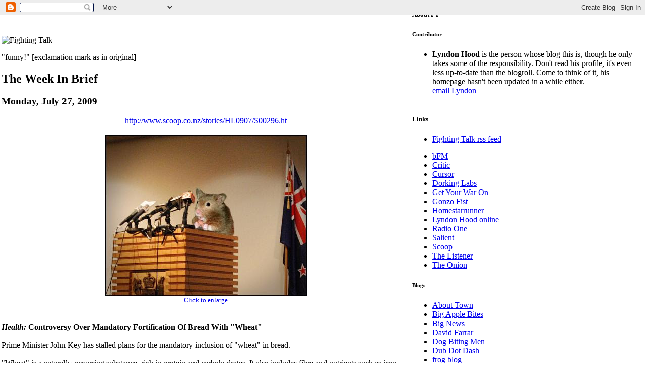

--- FILE ---
content_type: text/html; charset=UTF-8
request_url: https://fightingtalk.blogspot.com/2009/07/
body_size: 10618
content:
<html>
	<head>
		<title>Fighting Talk</title>
		

		<!-- RSS Autodiscovery -->
		<link rel="alternate" type="application/rss+xml" title="RSS" href="https://fightingtalk.blogspot.com/feeds/posts/default"/>

		<!-- API Autodiscovery -->
		<$BlogRSDUrl$>

		<!-- Meta Information -->
		<meta http-equiv="Content-Type" content="text/html;charset=UTF-8" />
		<meta name="MSSmartTagsPreventParsing" content="true" />
		<meta name="generator" content="Blogger" />
		<script type="text/javascript">(function() { (function(){function b(g){this.t={};this.tick=function(h,m,f){var n=f!=void 0?f:(new Date).getTime();this.t[h]=[n,m];if(f==void 0)try{window.console.timeStamp("CSI/"+h)}catch(q){}};this.getStartTickTime=function(){return this.t.start[0]};this.tick("start",null,g)}var a;if(window.performance)var e=(a=window.performance.timing)&&a.responseStart;var p=e>0?new b(e):new b;window.jstiming={Timer:b,load:p};if(a){var c=a.navigationStart;c>0&&e>=c&&(window.jstiming.srt=e-c)}if(a){var d=window.jstiming.load;
c>0&&e>=c&&(d.tick("_wtsrt",void 0,c),d.tick("wtsrt_","_wtsrt",e),d.tick("tbsd_","wtsrt_"))}try{a=null,window.chrome&&window.chrome.csi&&(a=Math.floor(window.chrome.csi().pageT),d&&c>0&&(d.tick("_tbnd",void 0,window.chrome.csi().startE),d.tick("tbnd_","_tbnd",c))),a==null&&window.gtbExternal&&(a=window.gtbExternal.pageT()),a==null&&window.external&&(a=window.external.pageT,d&&c>0&&(d.tick("_tbnd",void 0,window.external.startE),d.tick("tbnd_","_tbnd",c))),a&&(window.jstiming.pt=a)}catch(g){}})();window.tickAboveFold=function(b){var a=0;if(b.offsetParent){do a+=b.offsetTop;while(b=b.offsetParent)}b=a;b<=750&&window.jstiming.load.tick("aft")};var k=!1;function l(){k||(k=!0,window.jstiming.load.tick("firstScrollTime"))}window.addEventListener?window.addEventListener("scroll",l,!1):window.attachEvent("onscroll",l);
 })();</script><script type="text/javascript">function a(){var b=window.location.href,c=b.split("?");switch(c.length){case 1:return b+"?m=1";case 2:return c[1].search("(^|&)m=")>=0?null:b+"&m=1";default:return null}}var d=navigator.userAgent;if(d.indexOf("Mobile")!=-1&&d.indexOf("WebKit")!=-1&&d.indexOf("iPad")==-1||d.indexOf("Opera Mini")!=-1||d.indexOf("IEMobile")!=-1){var e=a();e&&window.location.replace(e)};
</script><meta http-equiv="Content-Type" content="text/html; charset=UTF-8" />
<meta name="generator" content="Blogger" />
<link rel="icon" type="image/vnd.microsoft.icon" href="https://www.blogger.com/favicon.ico"/>
<link rel="alternate" type="application/atom+xml" title="Fighting Talk - Atom" href="https://fightingtalk.blogspot.com/feeds/posts/default" />
<link rel="alternate" type="application/rss+xml" title="Fighting Talk - RSS" href="https://fightingtalk.blogspot.com/feeds/posts/default?alt=rss" />
<link rel="service.post" type="application/atom+xml" title="Fighting Talk - Atom" href="https://www.blogger.com/feeds/6580732/posts/default" />
<link rel="stylesheet" type="text/css" href="https://www.blogger.com/static/v1/v-css/1601750677-blog_controls.css"/>
<link rel="stylesheet" type="text/css" href="https://www.blogger.com/dyn-css/authorization.css?targetBlogID=6580732&zx=61e47bc0-a570-43b7-8cec-ea360421b8c2"/>

		
		<link rel="StyleSheet" type="text/css" href="//homepages.ihug.co.nz/~lghood/oldstyles.css">		
	<meta name='google-adsense-platform-account' content='ca-host-pub-1556223355139109'/>
<meta name='google-adsense-platform-domain' content='blogspot.com'/>
<!-- --><style type="text/css">@import url(//www.blogger.com/static/v1/v-css/navbar/3334278262-classic.css);
div.b-mobile {display:none;}
</style>

</head>



	<body><script type="text/javascript">
    function setAttributeOnload(object, attribute, val) {
      if(window.addEventListener) {
        window.addEventListener('load',
          function(){ object[attribute] = val; }, false);
      } else {
        window.attachEvent('onload', function(){ object[attribute] = val; });
      }
    }
  </script>
<div id="navbar-iframe-container"></div>
<script type="text/javascript" src="https://apis.google.com/js/platform.js"></script>
<script type="text/javascript">
      gapi.load("gapi.iframes:gapi.iframes.style.bubble", function() {
        if (gapi.iframes && gapi.iframes.getContext) {
          gapi.iframes.getContext().openChild({
              url: 'https://www.blogger.com/navbar/6580732?origin\x3dhttps://fightingtalk.blogspot.com',
              where: document.getElementById("navbar-iframe-container"),
              id: "navbar-iframe"
          });
        }
      });
    </script>
		<table id="main">
			<tr>
				<td valign="top">
					<div id="header">
						<img src="https://lh3.googleusercontent.com/blogger_img_proxy/AEn0k_sunxmZ8-ivBF7SZbSqvsdrt7U2cjezG8z4inNc_TYTFEjLOxpxjRrxVcul-HnIcqYw8mG3cYdH07s6OEUD88OW5Jo1MEv3C6BAz-CwlOg_T6vh=s0-d" alt="Fighting Talk">
						<p id="description">"funny!" [exclamation mark as in original]</p>
				</div>

				<!-- Main Column -->
				<div id="mainClm">
					<!-- Blog Posts -->
					
						<div class="Lyndon">
							<h2>The Week In Brief<a name="7028577316966844095"></a></h2>
							<h3>Monday, July 27, 2009</h3>
							<div class="blogPost">
								<div style="clear:both;"></div><center><a href="http://www.scoop.co.nz/stories/HL0907/S00296.htm" target="_blank">http://www.scoop.co.nz/stories/HL0907/S00296.ht</a></center><br /><center><a href="http://img.scoop.co.nz/stories/images/0907/ce8c9005e0073f43fe2b.jpeg" target="_blank"><img src="https://lh3.googleusercontent.com/blogger_img_proxy/AEn0k_v-XA8iPF2v8GE9VcYJEA2j9M-xgHn92LkkOQG84gZWu0aiuYYZojfgpeKTawmvnhwxVl4daGcjQ0DIkHLokLFMg5C4abaWng4fJdNxSbN2Gv9wNmMEaYTaMloZJ9qnDNFpEpUS2MPC=s0-d" width="400" height="321" border="0" alt="trained hamster" title="original hamster image credit Keith Pomakis - Creative Commons Attribution ShareAlike http://commons.wikimedia.org/wiki/File:Hamster_in_hand.jpg"><br><small>Click to enlarge</a></small></center><br /><br /><b><I>Health:</I> Controversy Over Mandatory Fortification Of Bread With "Wheat"</b><br /><br />Prime Minister John Key has stalled plans for the mandatory inclusion of "wheat" in bread.<br /><br />"Wheat" is a naturally-occurring substance, rich in protein and carbohydrates. It also includes fibre and nutrients such as iron, zinc and vitamin B9 (also known as folic acid) which are not found in most New Zealand bread. Wheat is added to baked goods in many European countries.<br /><br />Only organic bread would have been exempt from the requirement.<br /><br />There has been a growing media storm over the issue. After mixed messages from Food Safety Minister Kate Wilkinson, Key stepped in and decisively announced further consultation followed by three more years of just basically doing nothing.<br /><br />While public health experts are in favour of fortification, some opponents have described this plan to give everyone medication as 'mass medication'. <br /><br />Food industry representatives praised Key's decision, saying the original idea was ridiculous.<br /><br />"I mean, what's next?" asked one. "Chocolate made with cocoa butter?"<br /><br />There have been no announcements on more recent plans to improve the nation's literacy by fortifying bread with spelt flour.<br /><br /><center>***</center><br /><br /><b><I>Law Reform:</I> Power Proposes New "Being A Total Jerk" Offence</b><br /><br />Following widespread public disapproval of the conduct of Clayton Weatherston's murder trial, Justice Minister Simon Power has announced plans for a new offence of "acting like a complete wanker".<br /><br />"New Zealanders have made their opinion clear," said Power, "it's one thing to brutally murder a fellow human being. But if everyone knows you did it, you should at least pretend to be sorry. Or shut up."<br /><br />"The rest of the vicious narcissistic murderers can sort that out. If <I>somebody</I> can't, their sentences should reflect that kind of gratuitous asshattery."<br /><br />"At the end of the day, there's no law against conducting your defence as you see fit, within the rules of the court," said the Minister.<br /><br />"That's a loophole we hope to clear up soon."<br /><br />Power has also asked the Law Commission to investigate using the number of TV hours on a trial and its aftermath as an exacerbating factor in sentencing. TV hours are allocated partly by national importance, and partly by trained hamsters.<br /><br /><center>***</center><br /><br /><b><I>Politics:</I> Raising Profile Maybe Not Such A Good Idea After All - Goff</b><br /><br />Phil Goff, who according to the Labour research unit is the leader of the opposition, has reportedly spent the weekend wondering if drawing attention to himself is in fact good for his image.<br /><br />Phil Goff had announced a plan of abolishing the income threshold for the dole, from which he later backtracked. In an article in the <I>New Zealand Herald</I> the policy had as its 'needy' poster-child a man who turned out to own several properties.<br /><br />According to later versions of the article on the <I>Herald</I> website, the Labour Party secretly inserted the original article into the newspaper during the typesetting phase. An embarrassed <I>Herald</I> is reportedly considering a 'research' capability to 'investigate' future stories, though sources admit this would be radical departure. "Our subeditor is quite busy as it is," said one, "the poor thing's so stressed he's gone off his kibble".<br /><br />The incident is likely to prove an ongoing political embarrassment to Labour and to hamper the party's media relations. Goff, however, intends to persevere.<br /><br />"After all," he said, "the polls couldn't be worse."<br /><br />"Surely."<br /><br /><center>***</center><br /><br /><b><I>Climate Change:</I> New Zealand To Stand On Proud Record Of Doing Nothing</b><br /><br />In the face of mounting international consensus on the need for action on climate change, New Zealand intends to rely on its reputation for vague intentions backed by no action.<br /><br />After the results of widespread public consultation favour strong action, Climate Change Minister Nick Smith has explained that New Zealand's emissions target should take into account the way "we haven't done anything towards it in the past and don't want to do anything in the future."<br /><br />Since human-induced climate change was recognised as a problem, New Zealand has failed to introduce a carbon tax, then briefly introduced an emissions trading scheme, until we realised it wasn't watered-down enough.<br /><br />"This Government has delayed the ETS and taken a range of other policy decisions such as cutting funding for public transport," said Smith, "So really, we're starting at a disadvantage. Is that fair?"<br /><br />"Let me be clear: Doing nothing is no longer an option," he said.<br /><br />"The time has come to do as little as possible." <br /><br /><center>***</center><br /><br /><b><I>Welfare:</I> Key Describes Wife As "Solo Mum"</b><br /><br />In a <a href="http://www.stuff.co.nz/national/politics/2673084/At-home-with-the-Keys" target="_blank">hard-hitting interview with the <I>Dominion Post</I></a>, John Key has described his wife Bronagh as a "solo mother".<br /><br />The Prime Minister and self-confessed deadbeat dad apparently did not mean to suggest that the mother of his children was scraping by on the DPB or a series of low-paying part time jobs without support from a father and wondering where the next meal is going to come from.<br /><br />My Key later clarified his comments, say that he is quite in touch, actually.<br /><br />Asked whether the "solo mum" line was written for him by a trained hamster, Mr Key answered in the affirmative, saying that he had come up with it himself.<br /><br /><center>********</center><div style="clear:both; padding-bottom:0.25em"></div><p class="blogger-labels">Labels: <a rel='tag' href="http://fightingtalk.blogspot.com/search/label/clayton%20weatherston">clayton weatherston</a>, <a rel='tag' href="http://fightingtalk.blogspot.com/search/label/climate%20change">climate change</a>, <a rel='tag' href="http://fightingtalk.blogspot.com/search/label/folate">folate</a>, <a rel='tag' href="http://fightingtalk.blogspot.com/search/label/john%20key">john key</a>, <a rel='tag' href="http://fightingtalk.blogspot.com/search/label/justice">justice</a>, <a rel='tag' href="http://fightingtalk.blogspot.com/search/label/nz%20politics">nz politics</a>, <a rel='tag' href="http://fightingtalk.blogspot.com/search/label/phil%20goff">phil goff</a>, <a rel='tag' href="http://fightingtalk.blogspot.com/search/label/satire">satire</a>, <a rel='tag' href="http://fightingtalk.blogspot.com/search/label/welfare">welfare</a></p><br>
								<div class="byline">Posted by Lyndon - <a href="http://fightingtalk.blogspot.com/2009/07/week-in-brief.html" title="permanent link">Permalink</a> - <a href="https://www.blogger.com/comment/fullpage/post/6580732/7028577316966844095"location.href=https://www.blogger.com/comment/fullpage/post/6580732/7028577316966844095;>1 Comments</a> - <a href="http://www.scoopit.co.nz/submit.php?url=http://fightingtalk.blogspot.com/2009/07/week-in-brief.html" ><b>Scoop This!</b></a></div>
							</div>
						</div>
						
						<!-- Comments -->
						
					
						<div class="Lyndon">
							<h2>Lyndon Hood - Painter man, Wellington<a name="2753058553128867956"></a></h2>
							<h3>Tuesday, July 21, 2009</h3>
							<div class="blogPost">
								<div style="clear:both;"></div><center><img src="https://lh3.googleusercontent.com/blogger_img_proxy/AEn0k_vKDE_IDErGM4zoK5WkLimygdARRgQRH607NUv-Pji43ovsPLOHC5WpUtNs-HpxIM5x4HcQRnbZ2vKqGlRdFicO-MUAhszcm-r863QQVd8xGrsURov4VQ3QmP9ZgXju6jqs1_07PWN2=s0-d" width="269" height="400" border="0" alt="helen clark as da vinci&#39;s mona lisa" title="... and, like the painting, prone to generating conspiracy theories."><br /><a href="http://www.scoop.co.nz/stories/HL0907/S00225.htm">Lyndon Hood's Pics of the Weeks: June '09</a></center><div style="clear:both; padding-bottom:0.25em"></div><p class="blogger-labels">Labels: <a rel='tag' href="http://fightingtalk.blogspot.com/search/label/graphics">graphics</a>, <a rel='tag' href="http://fightingtalk.blogspot.com/search/label/scoop">scoop</a>, <a rel='tag' href="http://fightingtalk.blogspot.com/search/label/werewolf">werewolf</a></p><br>
								<div class="byline">Posted by Lyndon - <a href="http://fightingtalk.blogspot.com/2009/07/lyndon-hood-painter-man-wellington.html" title="permanent link">Permalink</a> - <a href="https://www.blogger.com/comment/fullpage/post/6580732/2753058553128867956"location.href=https://www.blogger.com/comment/fullpage/post/6580732/2753058553128867956;>0 Comments</a> - <a href="http://www.scoopit.co.nz/submit.php?url=http://fightingtalk.blogspot.com/2009/07/lyndon-hood-painter-man-wellington.html" ><b>Scoop This!</b></a></div>
							</div>
						</div>
						
						<!-- Comments -->
						
					
						<div class="Lyndon">
							<h2>Lyndon Hood - Crotchety Old Man, Wellington<a name="8622186365172928712"></a></h2>
							<h3>Wednesday, July 08, 2009</h3>
							<div class="blogPost">
								<div style="clear:both;"></div><center><a href="http://should-a.com/index.php"><img src="https://lh3.googleusercontent.com/blogger_img_proxy/AEn0k_vT-2p2bnmVquDiUJCY0BbNqvFIXplOOeNHz4O5zaICA4fyJtlkil56MA_s_mEhfwStUP-qJQw17ydtOEsL6XdmlYvu9VDTyg=s0-d" width="603" height="356" border="0" alt=""><br />Make your own referendum question.</a></center><br /><br />On a related note, the latest <a href="http://werewolf.co.nz/">Werewolf</a> is out. <a href="http://werewolf.co.nz/2009/07/from-the-hood-2/">Lyndon Hood writes</a>, "Whine whine quote whine quote quote quote."<br /><br />I imagine I put the goalposts somewhere outside the stadium on this particular question. Feel free to pop over and prove me wrong.<div style="clear:both; padding-bottom:0.25em"></div><p class="blogger-labels">Labels: <a rel='tag' href="http://fightingtalk.blogspot.com/search/label/culture%20jamming">culture jamming</a>, <a rel='tag' href="http://fightingtalk.blogspot.com/search/label/elections">elections</a>, <a rel='tag' href="http://fightingtalk.blogspot.com/search/label/referendum">referendum</a>, <a rel='tag' href="http://fightingtalk.blogspot.com/search/label/satire">satire</a>, <a rel='tag' href="http://fightingtalk.blogspot.com/search/label/section%2059">section 59</a>, <a rel='tag' href="http://fightingtalk.blogspot.com/search/label/werewolf">werewolf</a></p><br>
								<div class="byline">Posted by Lyndon - <a href="http://fightingtalk.blogspot.com/2009/07/lyndon-hood-crotchety-old-man.html" title="permanent link">Permalink</a> - <a href="https://www.blogger.com/comment/fullpage/post/6580732/8622186365172928712"location.href=https://www.blogger.com/comment/fullpage/post/6580732/8622186365172928712;>0 Comments</a> - <a href="http://www.scoopit.co.nz/submit.php?url=http://fightingtalk.blogspot.com/2009/07/lyndon-hood-crotchety-old-man.html" ><b>Scoop This!</b></a></div>
							</div>
						</div>
						
						<!-- Comments -->
						
					
						<div class="Lyndon">
							<h2>Referendum 2009: Decision-Making Flowchart<a name="2601495229451476263"></a></h2>
							<h3>Friday, July 03, 2009</h3>
							<div class="blogPost">
								<div style="clear:both;"></div><center><a href="http://www.scoop.co.nz/stories/HL0907/S00037.htm">http://www.scoop.co.nz/stories/HL0907/S00037.htm</a><br><img src="https://lh3.googleusercontent.com/blogger_img_proxy/AEn0k_vVMhbB-r2kucwo_R9TUGkTo4qIOrtGBBygLFyPq4emi1Y4qp2zb9yaEyBawSo_zvpyVYQNXaDuQzbC9WifvLeX-qo-gzGcc9IXNN7r71Ow8phejtX6PZutg7waSs19cZqWyM_vvDkT=s0-d" width="300" height="298" border="0" alt="flowchart decision coin toss"></center><br /><br />Today the Governor-General is due to "direct the Clerk of the Writs to proceed immediately to issue a writ to the Returning Officer for the holding of the indicative referendum". <br /><br />This means that the proposer of the referendum now cannot take it back, <I>even if</I> they had their fingers crossed.<br /><br />So the writ signals that the end of this acrimonious debate is near: the three-week voting period will begin in just 28 days, so there is a mere seven weeks of campaigning left to endure. <br /><br />You probably already know what you think. But because of certain qualities of the question that may not be the same as knowing how to vote. To help you out, and to give you something to do during the dark evenings of the campaign period, <I>Scoop</I> has produced a handy decision-making flowchart which simplifies the process as much as is feasible.<br /><br />Once voting is over, the decision for politicians will be a simpler one, revolving around the question, "Can I find an excuse not to touch this issue with a barge pole?" Perhaps the following will be of use to them, too:<br /><br /><center><a href="http://img.scoop.co.nz/stories/images/0907/b7913538ef620feb92dd.jpeg" target="_blank"><small>Click for big version</small><br /><img src="https://lh3.googleusercontent.com/blogger_img_proxy/AEn0k_uIUo6IQQWB5rBnwBvv87ga-bbIe5Eu8kpPMEl8GO4E8M0USXegFqDvfrlkku59VDl_Xv7LwTh220tuvBdEWu5DOWuApdow0cb2itnQ41-ImfIkDaSslNoe3GvkbQyXPi6c38jl3VXd=s0-d" width="275" height="404" border="0" alt="decision-making flowchart for 2009 anti-smacking section 59 child-hitting referendum" border="0"><br /><small>Click for big version</small></a><br /><small><a href="http://img.scoop.co.nz/media/pdfs/0907/flowchart_final.pdf" target="_blank">PDF version</a><br /><a href="http://img.scoop.co.nz/media/pdfs/0907/flowchart_3page_big.pdf">3-page PDF version (easier for printing)</a><br /><a href="http://img.scoop.co.nz/media/pdfs/0907/flowchart_final.svg" target="_blank">SVG version (remixable!)</a><br /><I>Made with <a href="http://www.gliffy.com/" target="_blank">Gliffy Online Diagram Software</a></I></small></center><br /><br /><center>********</center><br /><br />Previously:<ul><li><a href="http://www.scoop.co.nz/stories/HL0705/S00009.htm">"Anti-Shoving" Debate Nears Climax</a></li><li><a href="http://www.scoop.co.nz/stories/HL0703/S00278.htm">Mr Field Goes To Wellington</a></li><li><a href="http://scoop.co.nz/stories/HL0708/S00014.htm">Write Your Own Child Abuse Press Release</a></li><li><a href="http://scoop.co.nz/stories/HL0806/S00367.htm">Police Trial Vindicates s59 Amendment</a></li></ul><br /><br /><center>********</center><div style="clear:both; padding-bottom:0.25em"></div><p class="blogger-labels">Labels: <a rel='tag' href="http://fightingtalk.blogspot.com/search/label/child%20abuse">child abuse</a>, <a rel='tag' href="http://fightingtalk.blogspot.com/search/label/referendum">referendum</a>, <a rel='tag' href="http://fightingtalk.blogspot.com/search/label/satire">satire</a>, <a rel='tag' href="http://fightingtalk.blogspot.com/search/label/section%2059">section 59</a></p><br>
								<div class="byline">Posted by Lyndon - <a href="http://fightingtalk.blogspot.com/2009/07/referendum-2009-decision-making.html" title="permanent link">Permalink</a> - <a href="https://www.blogger.com/comment/fullpage/post/6580732/2601495229451476263"location.href=https://www.blogger.com/comment/fullpage/post/6580732/2601495229451476263;>3 Comments</a> - <a href="http://www.scoopit.co.nz/submit.php?url=http://fightingtalk.blogspot.com/2009/07/referendum-2009-decision-making.html" ><b>Scoop This!</b></a></div>
							</div>
						</div>
						
						<!-- Comments -->
						
					
				</div>
			</td>
			<td valign="top">
				<!-- Sidebar -->
				<div id="sideBar">
					<div class="sidesection">
						<h5>About FT</h5>
						<h6>Contributor</h6>
						<UL>
							<LI><p><B>Lyndon Hood</B> is the person whose blog this is, though he only takes some of the responsibility. Don't read his profile, it's even less up-to-date than the blogroll. Come to think of it, his homepage hasn't been updated in a while either.<br><a href="mailto:lyndon.hood@gmail.com">email Lyndon</a><br>&nbsp;</P></li>
                                                                </ul>
					</div>
					<div class="sidesection">
						<h5>Links</h5>
						<ul>
							<li><a href="http://fightingtalk.blogspot.com/atom.xml" target="_blank">Fighting Talk rss feed</a></li>
						</ul>
						<ul>
							<li><a href="http://www.95bfm.com" target="_blank">bFM</a></li>
							<li><a href="http://www.critic.co.nz" target="_blank">Critic</a></li>
							<li><a href="http://www.cursor.org" target="_blank">Cursor</a></li>
							<li><a href="http://www.dorkinglabs.com" target="_blank">Dorking Labs</a></li>
							<li><a href="http://www.mnftiu.cc/mnftiu.cc/war40.html" target="_blank">Get Your War On</a></li>
                                                                <li><a href="http://www.gonzofist.com/" target="_blank">Gonzo Fist</a></li>
                                                                <li> <a href="http://www.homestarrunner.com" target="_blank">Homestarrunner</a></li>
							<li><a href="http://homepages.ihug.co.nz/~lghood/" target="_blank">Lyndon Hood online</a></li>
							<li><a href="http://www.r1.co.nz" target="_blank">Radio One</a></li>
							<li><a href="http://www.salient.org.nz" target="_blank">Salient</a></li>			  
							<li><a href="http://www.scoop.co.nz" target="_blank">Scoop</a></li>
							<li><a href="http://www.listener.co.nz" target="_blank">The Listener</a></li>
							<li><a href="http://www.theonion.com" target="_blank">The Onion</a></li>
						</ul>
						<h6>Blogs</h6>
						<ul>
<li><a href="http://aboutown.blogspot.com" target="_blank">About Town</a></li>							
<li><a href="http://bigapplebites.blogspot.com" target="_blank">Big Apple Bites</a></li>
<li><a href="http://big-news.blogspot.com" target="_blank">Big News</a></li>
							<li><a href="http://www.kiwiblog.co.nz" target="_blank">David Farrar</a></li>
							<li><a href="http://www.dogbitingmen.blogspot.com" target="_blank">Dog Biting Men</a></li>
							<li><a href="http://dubdotdash.blogspot.com" target="_blank">Dub Dot Dash</a></li>
							<li><a href="http://blog.greens.org.nz" target="_blank">frog blog</a></li>
							<li><a href="http://rodneyhide.com/Diary/" target="_blank">HideSight</a></li>
							<li><a href="http://inforapound.blogspot.com" target="_blank">In For A Penny...</a></li>
							<li><a href="http://jtc.blogs.com/just_left/" target="_blank">Just Left</a></li>
							<li><a href="http://kearney.blogspot.com" target="_blank">Kiwi Pundit</a></li>
							<li><a href="http://norightturn.blogspot.com" target="_blank">No Right Turn</a></li>
							<li><a href="http://number60.blogspot.com" target="_blank">Number 60</a></li>
							<li><a href="http://nzpundit.com" target="_blank">NZ Pundit</a><br>
							<li><a href="http://www.publicaddress.net" target="_blank">Public Address</a></li>
							<li><a href="http://zenshenzhen.blogspot.com" target="_blank">Shenzhen Zen</a></li>
							<li><a href="http://thewireless.blogspot.com" target="_blank">The Wireless</a></li>
						</ul>
					</div>
        			<div class="sidesection">
						<h5>Archives</h5>
						<ul>
							
      							<li><a href='http://fightingtalk.blogspot.com/2004/03/'>03/01/2004 - 04/01/2004</a></li>
      						
      							<li><a href='http://fightingtalk.blogspot.com/2004/04/'>04/01/2004 - 05/01/2004</a></li>
      						
      							<li><a href='http://fightingtalk.blogspot.com/2004/05/'>05/01/2004 - 06/01/2004</a></li>
      						
      							<li><a href='http://fightingtalk.blogspot.com/2004/06/'>06/01/2004 - 07/01/2004</a></li>
      						
      							<li><a href='http://fightingtalk.blogspot.com/2004/07/'>07/01/2004 - 08/01/2004</a></li>
      						
      							<li><a href='http://fightingtalk.blogspot.com/2004/08/'>08/01/2004 - 09/01/2004</a></li>
      						
      							<li><a href='http://fightingtalk.blogspot.com/2004/09/'>09/01/2004 - 10/01/2004</a></li>
      						
      							<li><a href='http://fightingtalk.blogspot.com/2004/10/'>10/01/2004 - 11/01/2004</a></li>
      						
      							<li><a href='http://fightingtalk.blogspot.com/2004/11/'>11/01/2004 - 12/01/2004</a></li>
      						
      							<li><a href='http://fightingtalk.blogspot.com/2004/12/'>12/01/2004 - 01/01/2005</a></li>
      						
      							<li><a href='http://fightingtalk.blogspot.com/2005/01/'>01/01/2005 - 02/01/2005</a></li>
      						
      							<li><a href='http://fightingtalk.blogspot.com/2005/02/'>02/01/2005 - 03/01/2005</a></li>
      						
      							<li><a href='http://fightingtalk.blogspot.com/2005/03/'>03/01/2005 - 04/01/2005</a></li>
      						
      							<li><a href='http://fightingtalk.blogspot.com/2005/04/'>04/01/2005 - 05/01/2005</a></li>
      						
      							<li><a href='http://fightingtalk.blogspot.com/2005/05/'>05/01/2005 - 06/01/2005</a></li>
      						
      							<li><a href='http://fightingtalk.blogspot.com/2005/06/'>06/01/2005 - 07/01/2005</a></li>
      						
      							<li><a href='http://fightingtalk.blogspot.com/2005/07/'>07/01/2005 - 08/01/2005</a></li>
      						
      							<li><a href='http://fightingtalk.blogspot.com/2005/08/'>08/01/2005 - 09/01/2005</a></li>
      						
      							<li><a href='http://fightingtalk.blogspot.com/2005/09/'>09/01/2005 - 10/01/2005</a></li>
      						
      							<li><a href='http://fightingtalk.blogspot.com/2005/10/'>10/01/2005 - 11/01/2005</a></li>
      						
      							<li><a href='http://fightingtalk.blogspot.com/2005/11/'>11/01/2005 - 12/01/2005</a></li>
      						
      							<li><a href='http://fightingtalk.blogspot.com/2005/12/'>12/01/2005 - 01/01/2006</a></li>
      						
      							<li><a href='http://fightingtalk.blogspot.com/2006/01/'>01/01/2006 - 02/01/2006</a></li>
      						
      							<li><a href='http://fightingtalk.blogspot.com/2006/02/'>02/01/2006 - 03/01/2006</a></li>
      						
      							<li><a href='http://fightingtalk.blogspot.com/2006/03/'>03/01/2006 - 04/01/2006</a></li>
      						
      							<li><a href='http://fightingtalk.blogspot.com/2006/04/'>04/01/2006 - 05/01/2006</a></li>
      						
      							<li><a href='http://fightingtalk.blogspot.com/2006/05/'>05/01/2006 - 06/01/2006</a></li>
      						
      							<li><a href='http://fightingtalk.blogspot.com/2006/06/'>06/01/2006 - 07/01/2006</a></li>
      						
      							<li><a href='http://fightingtalk.blogspot.com/2006/07/'>07/01/2006 - 08/01/2006</a></li>
      						
      							<li><a href='http://fightingtalk.blogspot.com/2006/08/'>08/01/2006 - 09/01/2006</a></li>
      						
      							<li><a href='http://fightingtalk.blogspot.com/2006/09/'>09/01/2006 - 10/01/2006</a></li>
      						
      							<li><a href='http://fightingtalk.blogspot.com/2006/10/'>10/01/2006 - 11/01/2006</a></li>
      						
      							<li><a href='http://fightingtalk.blogspot.com/2006/11/'>11/01/2006 - 12/01/2006</a></li>
      						
      							<li><a href='http://fightingtalk.blogspot.com/2006/12/'>12/01/2006 - 01/01/2007</a></li>
      						
      							<li><a href='http://fightingtalk.blogspot.com/2007/01/'>01/01/2007 - 02/01/2007</a></li>
      						
      							<li><a href='http://fightingtalk.blogspot.com/2007/02/'>02/01/2007 - 03/01/2007</a></li>
      						
      							<li><a href='http://fightingtalk.blogspot.com/2007/03/'>03/01/2007 - 04/01/2007</a></li>
      						
      							<li><a href='http://fightingtalk.blogspot.com/2007/04/'>04/01/2007 - 05/01/2007</a></li>
      						
      							<li><a href='http://fightingtalk.blogspot.com/2007/05/'>05/01/2007 - 06/01/2007</a></li>
      						
      							<li><a href='http://fightingtalk.blogspot.com/2007/06/'>06/01/2007 - 07/01/2007</a></li>
      						
      							<li><a href='http://fightingtalk.blogspot.com/2007/07/'>07/01/2007 - 08/01/2007</a></li>
      						
      							<li><a href='http://fightingtalk.blogspot.com/2007/08/'>08/01/2007 - 09/01/2007</a></li>
      						
      							<li><a href='http://fightingtalk.blogspot.com/2007/09/'>09/01/2007 - 10/01/2007</a></li>
      						
      							<li><a href='http://fightingtalk.blogspot.com/2007/10/'>10/01/2007 - 11/01/2007</a></li>
      						
      							<li><a href='http://fightingtalk.blogspot.com/2007/11/'>11/01/2007 - 12/01/2007</a></li>
      						
      							<li><a href='http://fightingtalk.blogspot.com/2007/12/'>12/01/2007 - 01/01/2008</a></li>
      						
      							<li><a href='http://fightingtalk.blogspot.com/2008/01/'>01/01/2008 - 02/01/2008</a></li>
      						
      							<li><a href='http://fightingtalk.blogspot.com/2008/02/'>02/01/2008 - 03/01/2008</a></li>
      						
      							<li><a href='http://fightingtalk.blogspot.com/2008/03/'>03/01/2008 - 04/01/2008</a></li>
      						
      							<li><a href='http://fightingtalk.blogspot.com/2008/04/'>04/01/2008 - 05/01/2008</a></li>
      						
      							<li><a href='http://fightingtalk.blogspot.com/2008/05/'>05/01/2008 - 06/01/2008</a></li>
      						
      							<li><a href='http://fightingtalk.blogspot.com/2008/06/'>06/01/2008 - 07/01/2008</a></li>
      						
      							<li><a href='http://fightingtalk.blogspot.com/2008/07/'>07/01/2008 - 08/01/2008</a></li>
      						
      							<li><a href='http://fightingtalk.blogspot.com/2008/08/'>08/01/2008 - 09/01/2008</a></li>
      						
      							<li><a href='http://fightingtalk.blogspot.com/2008/09/'>09/01/2008 - 10/01/2008</a></li>
      						
      							<li><a href='http://fightingtalk.blogspot.com/2008/10/'>10/01/2008 - 11/01/2008</a></li>
      						
      							<li><a href='http://fightingtalk.blogspot.com/2008/11/'>11/01/2008 - 12/01/2008</a></li>
      						
      							<li><a href='http://fightingtalk.blogspot.com/2008/12/'>12/01/2008 - 01/01/2009</a></li>
      						
      							<li><a href='http://fightingtalk.blogspot.com/2009/01/'>01/01/2009 - 02/01/2009</a></li>
      						
      							<li><a href='http://fightingtalk.blogspot.com/2009/02/'>02/01/2009 - 03/01/2009</a></li>
      						
      							<li><a href='http://fightingtalk.blogspot.com/2009/03/'>03/01/2009 - 04/01/2009</a></li>
      						
      							<li><a href='http://fightingtalk.blogspot.com/2009/04/'>04/01/2009 - 05/01/2009</a></li>
      						
      							<li><a href='http://fightingtalk.blogspot.com/2009/05/'>05/01/2009 - 06/01/2009</a></li>
      						
      							<li><a href='http://fightingtalk.blogspot.com/2009/06/'>06/01/2009 - 07/01/2009</a></li>
      						
      							<li><a href='http://fightingtalk.blogspot.com/2009/07/'>07/01/2009 - 08/01/2009</a></li>
      						
      							<li><a href='http://fightingtalk.blogspot.com/2009/08/'>08/01/2009 - 09/01/2009</a></li>
      						
      							<li><a href='http://fightingtalk.blogspot.com/2009/09/'>09/01/2009 - 10/01/2009</a></li>
      						
      							<li><a href='http://fightingtalk.blogspot.com/2009/10/'>10/01/2009 - 11/01/2009</a></li>
      						
      							<li><a href='http://fightingtalk.blogspot.com/2009/11/'>11/01/2009 - 12/01/2009</a></li>
      						
      							<li><a href='http://fightingtalk.blogspot.com/2009/12/'>12/01/2009 - 01/01/2010</a></li>
      						
      							<li><a href='http://fightingtalk.blogspot.com/2010/01/'>01/01/2010 - 02/01/2010</a></li>
      						
      							<li><a href='http://fightingtalk.blogspot.com/2010/02/'>02/01/2010 - 03/01/2010</a></li>
      						
      							<li><a href='http://fightingtalk.blogspot.com/2010/03/'>03/01/2010 - 04/01/2010</a></li>
      						
      							<li><a href='http://fightingtalk.blogspot.com/2010/04/'>04/01/2010 - 05/01/2010</a></li>
      						
      							<li><a href='http://fightingtalk.blogspot.com/2010/05/'>05/01/2010 - 06/01/2010</a></li>
      						
      							<li><a href='http://fightingtalk.blogspot.com/2010/06/'>06/01/2010 - 07/01/2010</a></li>
      						
      							<li><a href='http://fightingtalk.blogspot.com/2010/08/'>08/01/2010 - 09/01/2010</a></li>
      						
      							<li><a href='http://fightingtalk.blogspot.com/2010/09/'>09/01/2010 - 10/01/2010</a></li>
      						
      							<li><a href='http://fightingtalk.blogspot.com/2010/10/'>10/01/2010 - 11/01/2010</a></li>
      						
      							<li><a href='http://fightingtalk.blogspot.com/2010/11/'>11/01/2010 - 12/01/2010</a></li>
      						
      							<li><a href='http://fightingtalk.blogspot.com/2011/01/'>01/01/2011 - 02/01/2011</a></li>
      						
      							<li><a href='http://fightingtalk.blogspot.com/2011/02/'>02/01/2011 - 03/01/2011</a></li>
      						
      							<li><a href='http://fightingtalk.blogspot.com/2011/03/'>03/01/2011 - 04/01/2011</a></li>
      						
      							<li><a href='http://fightingtalk.blogspot.com/2011/04/'>04/01/2011 - 05/01/2011</a></li>
      						
      							<li><a href='http://fightingtalk.blogspot.com/2011/05/'>05/01/2011 - 06/01/2011</a></li>
      						
      							<li><a href='http://fightingtalk.blogspot.com/2011/06/'>06/01/2011 - 07/01/2011</a></li>
      						
      							<li><a href='http://fightingtalk.blogspot.com/2011/07/'>07/01/2011 - 08/01/2011</a></li>
      						
      							<li><a href='http://fightingtalk.blogspot.com/2011/09/'>09/01/2011 - 10/01/2011</a></li>
      						
      							<li><a href='http://fightingtalk.blogspot.com/2011/11/'>11/01/2011 - 12/01/2011</a></li>
      						
      							<li><a href='http://fightingtalk.blogspot.com/2012/01/'>01/01/2012 - 02/01/2012</a></li>
      						
      							<li><a href='http://fightingtalk.blogspot.com/2012/02/'>02/01/2012 - 03/01/2012</a></li>
      						
      							<li><a href='http://fightingtalk.blogspot.com/2012/03/'>03/01/2012 - 04/01/2012</a></li>
      						
      							<li><a href='http://fightingtalk.blogspot.com/2012/04/'>04/01/2012 - 05/01/2012</a></li>
      						
      							<li><a href='http://fightingtalk.blogspot.com/2012/07/'>07/01/2012 - 08/01/2012</a></li>
      						
      							<li><a href='http://fightingtalk.blogspot.com/2012/08/'>08/01/2012 - 09/01/2012</a></li>
      						
      							<li><a href='http://fightingtalk.blogspot.com/2012/10/'>10/01/2012 - 11/01/2012</a></li>
      						
      							<li><a href='http://fightingtalk.blogspot.com/2012/11/'>11/01/2012 - 12/01/2012</a></li>
      						
      							<li><a href='http://fightingtalk.blogspot.com/2012/12/'>12/01/2012 - 01/01/2013</a></li>
      						
      							<li><a href='http://fightingtalk.blogspot.com/2013/01/'>01/01/2013 - 02/01/2013</a></li>
      						
      							<li><a href='http://fightingtalk.blogspot.com/2013/02/'>02/01/2013 - 03/01/2013</a></li>
      						
      							<li><a href='http://fightingtalk.blogspot.com/2013/04/'>04/01/2013 - 05/01/2013</a></li>
      						
      							<li><a href='http://fightingtalk.blogspot.com/2013/05/'>05/01/2013 - 06/01/2013</a></li>
      						
      							<li><a href='http://fightingtalk.blogspot.com/2013/06/'>06/01/2013 - 07/01/2013</a></li>
      						
      							<li><a href='http://fightingtalk.blogspot.com/2013/07/'>07/01/2013 - 08/01/2013</a></li>
      						
      							<li><a href='http://fightingtalk.blogspot.com/2013/08/'>08/01/2013 - 09/01/2013</a></li>
      						
      							<li><a href='http://fightingtalk.blogspot.com/2013/09/'>09/01/2013 - 10/01/2013</a></li>
      						
      							<li><a href='http://fightingtalk.blogspot.com/2013/10/'>10/01/2013 - 11/01/2013</a></li>
      						
      							<li><a href='http://fightingtalk.blogspot.com/2013/11/'>11/01/2013 - 12/01/2013</a></li>
      						
      							<li><a href='http://fightingtalk.blogspot.com/2014/06/'>06/01/2014 - 07/01/2014</a></li>
      						
      							<li><a href='http://fightingtalk.blogspot.com/2014/08/'>08/01/2014 - 09/01/2014</a></li>
      						
      							<li><a href='http://fightingtalk.blogspot.com/2014/10/'>10/01/2014 - 11/01/2014</a></li>
      						
      							<li><a href='http://fightingtalk.blogspot.com/2015/04/'>04/01/2015 - 05/01/2015</a></li>
      						
      							<li><a href='http://fightingtalk.blogspot.com/2015/12/'>12/01/2015 - 01/01/2016</a></li>
      						
      							<li><a href='http://fightingtalk.blogspot.com/2016/01/'>01/01/2016 - 02/01/2016</a></li>
      						
      							<li><a href='http://fightingtalk.blogspot.com/2016/02/'>02/01/2016 - 03/01/2016</a></li>
      						
      							<li><a href='http://fightingtalk.blogspot.com/2016/05/'>05/01/2016 - 06/01/2016</a></li>
      						
							<!-- Link to the front page, from your archives -->
							<script type="text/javascript">if(location.href.indexOf("archive")!=-1) document.write("<li><strong><a href=\"http://fightingtalk.blogspot.com/\">Current Posts</a></strong></li>");</script>
						</ul>
					</div>

					<!-- SiteSearch Google -->
					<FORM method=GET action="http://www.google.com/search">
          				<TABLE bgcolor="#FFFFFF">
            			<!--DWLayoutTable-->
            				<tr> 
              					<td width="200" valign="top"> <a href="//www.google.com/"><img src="//www.google.com/logos/Logo_40wht.gif" border="0" alt="Google"></A> </td>
              					<td width="1">&nbsp;</td>
            				</tr>
            				<tr> 
              					<td height="76" colspan="2" valign="top"> 
                  					<p><INPUT TYPE=text name=q size=25 maxlength=255 value="">
                  					<INPUT type=submit name=btnG VALUE="Google Search">
                  					<font size=-1> 
                  					<input type=hidden name=domains value="http://fightingtalk.blogspot.com"><br>
                 					 <input type=radio name=sitesearch value="">WWW<br>
                  					<input type=radio name=sitesearch value="http:fightingtalk.blogspot.com" checked>fightingtalk.blogspot.com <br>
                  					</font></p>
                  				</td>
            				</tr>
          				</TABLE>
					</FORM>
					<!-- SiteSearch Google -->

					<!-- 	In accordance to the Blogger terms of service, please leave this button somewhere on your blogger-powered page. Thanks! -->
					<p align="left"><a href="//www.blogger.com"><img width="88" height="31" src="https://lh3.googleusercontent.com/blogger_img_proxy/AEn0k_u3WAHmf5DFZ3CsnhJlV2RVNLwCV3eomUxclivb2EY0ZJ9fARDIwv2UX88HQUKFG0emve-hq04t4m6fJVc2gKyf2a-58APg0UW8ZarsCqKR=s0-d" border="0" alt="This page is powered by Blogger. Isn&#39;t yours?"></a></p>
				</div>
			</td>
		</tr>
	</table>

	<!-- Start of StatCounter Code 
	<script type="text/javascript" language="javascript">
		var sc_project=265431; 
	</script>
	<script type="text/javascript" language="javascript" src="http://www.statcounter.com/counter/counter.js"><script><noscript><a href="http://www.statcounter.com" target="_blank"><img  src="http://c1.statcounter.com/counter.php?sc_project=265431&amp;java=0" alt="site traffic analytics" border="0"></a></noscript>
 End of StatCounter Code -->

<script type="text/javascript">
var gaJsHost = (("https:" == document.location.protocol) ? "https://ssl." : "http://www.");
document.write(unescape("%3Cscript src='" + gaJsHost + "google-analytics.com/ga.js' type='text/javascript'%3E%3C/script%3E"));
</script>
<script type="text/javascript">
try {
var pageTracker = _gat._getTracker("UA-9213313-1");
pageTracker._trackPageview();
} catch(err) {}</script>

	</body>
</html>